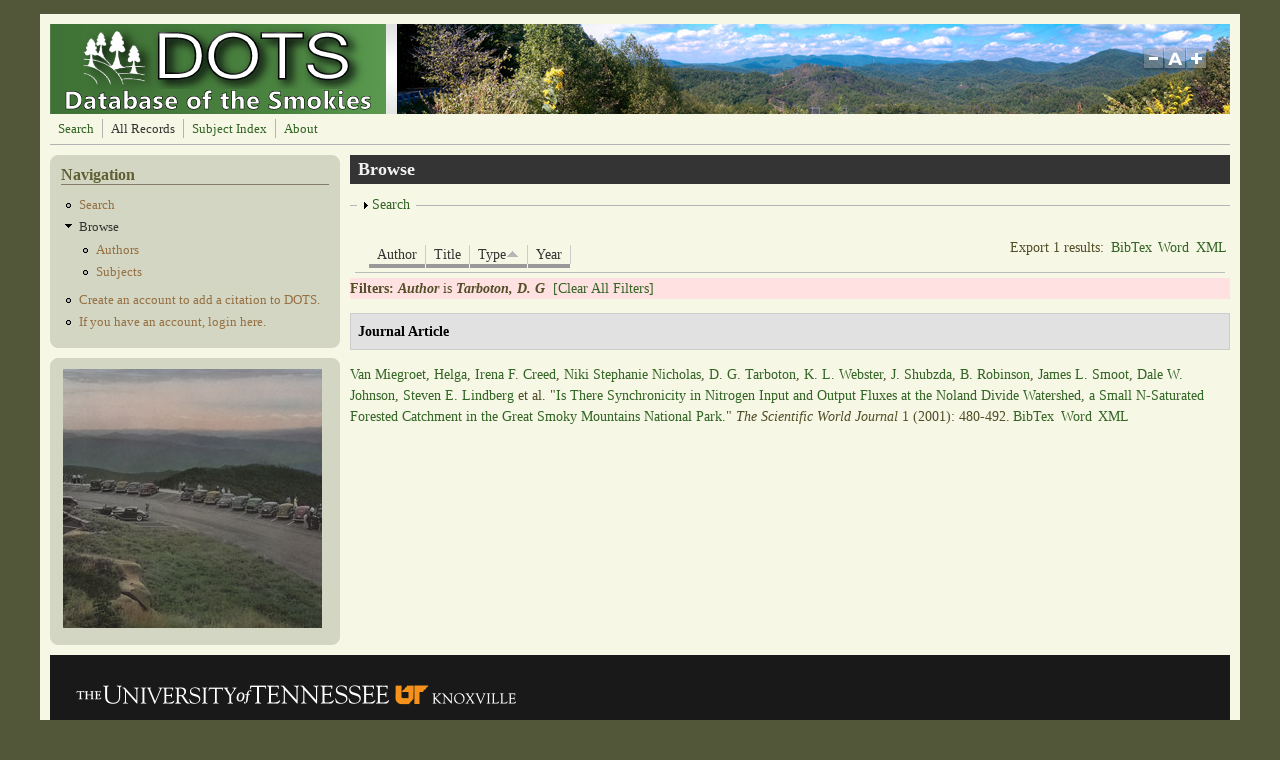

--- FILE ---
content_type: application/javascript
request_url: https://dots.lib.utk.edu/sites/all/themes/mayo/js/mayo-fontsize.js?rtdqbq
body_size: 2183
content:
/**
 * @file
 * Adds javascript functions for font resizing
 */
jQuery(document).ready(function() {
  var originalFontSize = jQuery('body').css('font-size');

  // Reset font size
  jQuery(".resetFont").click(function() {
    mayoColumnsResetHeight();
    jQuery('body').css('font-size', originalFontSize);
    mayoColumnsAdjustHeight();
    return false;
  });

  // Increase font size
  jQuery(".increaseFont").click(function() {
    var currentFontSize = jQuery('body').css('font-size');
    var currentFontSizeNum = parseFloat(currentFontSize, 10);
    var newFontSizeNum = currentFontSizeNum + 1;
    if (20 >= newFontSizeNum) { /* max 20px */
      var newFontSize = newFontSizeNum + 'px';
      mayoColumnsResetHeight();
      jQuery('body').css('font-size', newFontSize);
      mayoColumnsAdjustHeight();
    }
    return false;
  });

  // Decrease font size
  jQuery(".decreaseFont").click(function() {
    var currentFontSize = jQuery('body').css('font-size');
    var currentFontSizeNum = parseFloat(currentFontSize, 10);
    var newFontSizeNum = currentFontSizeNum - 1;
    if (10 <= newFontSizeNum) { /* min 10px */
      var newFontSize = newFontSizeNum + 'px';
      mayoColumnsResetHeight();
      jQuery('body').css('font-size', newFontSize);
      mayoColumnsAdjustHeight();
    }
    return false;
  });
});

function mayoColumnsResetHeight() {
  // reset height of column blocks to 'auto' before chaning font size
  // so that the column blocks can change the size based on the new
  // font size
  if (mayoFunctionExists('mayoEqualHeight')) {
    jQuery("#top-columns .column-block").height('auto');
    jQuery("#bottom-columns .column-block").height('auto');
  }
}
function mayoColumnsAdjustHeight() {
  // equalize the height of the column blocks to the tallest height
  if (mayoFunctionExists('mayoEqualHeight')) {
    mayoEqualHeight(jQuery("#top-columns .column-block"));
    mayoEqualHeight(jQuery("#bottom-columns .column-block"));
  }
}
function mayoFunctionExists(function_name) {
  if (typeof function_name == 'string') {
    return (typeof this.window[function_name] == 'function');
  }
  else {
    return (function_name instanceof Function);
  }
}
